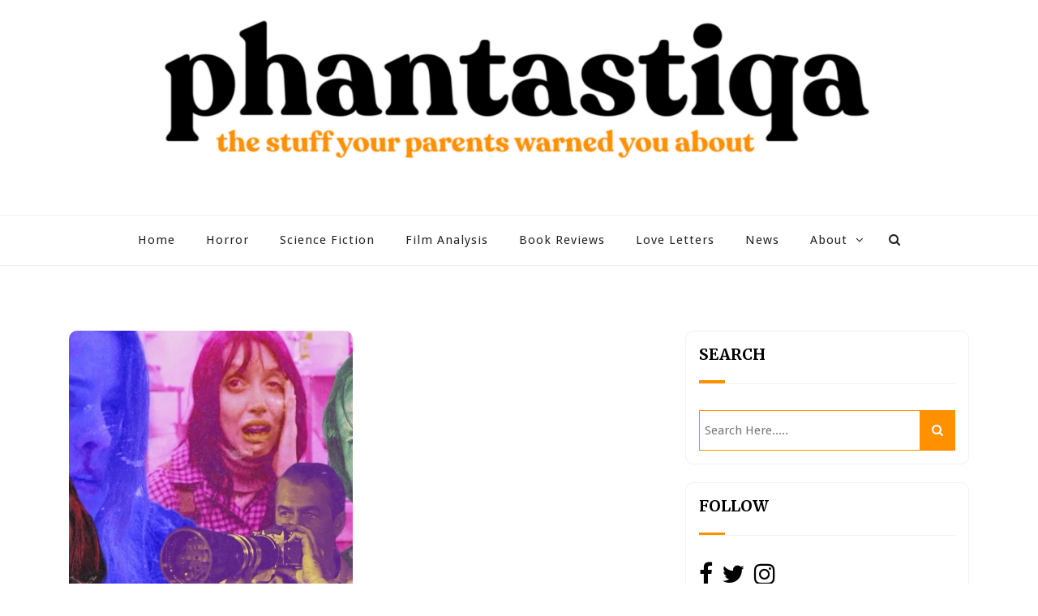

--- FILE ---
content_type: text/html; charset=UTF-8
request_url: https://phantastiqa.com/tag/the-thing/
body_size: 9947
content:
<!doctype html>
<html lang="en">
<head>
	<meta charset="UTF-8">
	<meta name="viewport" content="width=device-width, initial-scale=1">
	<link rel="profile" href="https://gmpg.org/xfn/11">
	<meta name='robots' content='index, follow, max-image-preview:large, max-snippet:-1, max-video-preview:-1' />

	<!-- This site is optimized with the Yoast SEO plugin v19.0 - https://yoast.com/wordpress/plugins/seo/ -->
	<title>the thing Archives - PHANTASTIQA</title>
	<link rel="canonical" href="https://phantastiqa.com/tag/the-thing/" />
	<meta property="og:locale" content="en_US" />
	<meta property="og:type" content="article" />
	<meta property="og:title" content="the thing Archives - PHANTASTIQA" />
	<meta property="og:url" content="https://phantastiqa.com/tag/the-thing/" />
	<meta property="og:site_name" content="PHANTASTIQA" />
	<meta name="twitter:card" content="summary_large_image" />
	<meta name="twitter:site" content="@phantastiqa" />
	<script type="application/ld+json" class="yoast-schema-graph">{"@context":"https://schema.org","@graph":[{"@type":"Organization","@id":"https://phantastiqa.com/#organization","name":"Phantastiqa","url":"https://phantastiqa.com/","sameAs":["http://instagram.com/phantastiqa","http://facebook.com/phantastiqa","https://twitter.com/phantastiqa"],"logo":{"@type":"ImageObject","inLanguage":"en","@id":"https://phantastiqa.com/#/schema/logo/image/","url":"https://phantastiqa.com/wp-content/uploads/2019/09/Screen-Shot-2019-09-21-at-1.14.46-PM-e1571023157953.png","contentUrl":"https://phantastiqa.com/wp-content/uploads/2019/09/Screen-Shot-2019-09-21-at-1.14.46-PM-e1571023157953.png","width":628,"height":628,"caption":"Phantastiqa"},"image":{"@id":"https://phantastiqa.com/#/schema/logo/image/"}},{"@type":"WebSite","@id":"https://phantastiqa.com/#website","url":"https://phantastiqa.com/","name":"PHANTASTIQA","description":"The stuff your parents warned you about. An editorial website focused on deep dives into horror, sci-fi, and cult media.","publisher":{"@id":"https://phantastiqa.com/#organization"},"potentialAction":[{"@type":"SearchAction","target":{"@type":"EntryPoint","urlTemplate":"https://phantastiqa.com/?s={search_term_string}"},"query-input":"required name=search_term_string"}],"inLanguage":"en"},{"@type":"CollectionPage","@id":"https://phantastiqa.com/tag/the-thing/#webpage","url":"https://phantastiqa.com/tag/the-thing/","name":"the thing Archives - PHANTASTIQA","isPartOf":{"@id":"https://phantastiqa.com/#website"},"breadcrumb":{"@id":"https://phantastiqa.com/tag/the-thing/#breadcrumb"},"inLanguage":"en","potentialAction":[{"@type":"ReadAction","target":["https://phantastiqa.com/tag/the-thing/"]}]},{"@type":"BreadcrumbList","@id":"https://phantastiqa.com/tag/the-thing/#breadcrumb","itemListElement":[{"@type":"ListItem","position":1,"name":"Home","item":"https://phantastiqa.com/"},{"@type":"ListItem","position":2,"name":"the thing"}]}]}</script>
	<!-- / Yoast SEO plugin. -->


<link rel='dns-prefetch' href='//maps.googleapis.com' />
<link rel='dns-prefetch' href='//fonts.googleapis.com' />
<link rel='dns-prefetch' href='//s.w.org' />
<link rel='dns-prefetch' href='//i0.wp.com' />
<link rel='dns-prefetch' href='//c0.wp.com' />
<link rel='dns-prefetch' href='//pagead2.googlesyndication.com' />
<link rel="alternate" type="application/rss+xml" title="PHANTASTIQA &raquo; Feed" href="https://phantastiqa.com/feed/" />
<link rel="alternate" type="application/rss+xml" title="PHANTASTIQA &raquo; Comments Feed" href="https://phantastiqa.com/comments/feed/" />
<link rel="alternate" type="application/rss+xml" title="PHANTASTIQA &raquo; the thing Tag Feed" href="https://phantastiqa.com/tag/the-thing/feed/" />
<script type="text/javascript">
window._wpemojiSettings = {"baseUrl":"https:\/\/s.w.org\/images\/core\/emoji\/14.0.0\/72x72\/","ext":".png","svgUrl":"https:\/\/s.w.org\/images\/core\/emoji\/14.0.0\/svg\/","svgExt":".svg","source":{"concatemoji":"https:\/\/phantastiqa.com\/wp-includes\/js\/wp-emoji-release.min.js?ver=6.0.11"}};
/*! This file is auto-generated */
!function(e,a,t){var n,r,o,i=a.createElement("canvas"),p=i.getContext&&i.getContext("2d");function s(e,t){var a=String.fromCharCode,e=(p.clearRect(0,0,i.width,i.height),p.fillText(a.apply(this,e),0,0),i.toDataURL());return p.clearRect(0,0,i.width,i.height),p.fillText(a.apply(this,t),0,0),e===i.toDataURL()}function c(e){var t=a.createElement("script");t.src=e,t.defer=t.type="text/javascript",a.getElementsByTagName("head")[0].appendChild(t)}for(o=Array("flag","emoji"),t.supports={everything:!0,everythingExceptFlag:!0},r=0;r<o.length;r++)t.supports[o[r]]=function(e){if(!p||!p.fillText)return!1;switch(p.textBaseline="top",p.font="600 32px Arial",e){case"flag":return s([127987,65039,8205,9895,65039],[127987,65039,8203,9895,65039])?!1:!s([55356,56826,55356,56819],[55356,56826,8203,55356,56819])&&!s([55356,57332,56128,56423,56128,56418,56128,56421,56128,56430,56128,56423,56128,56447],[55356,57332,8203,56128,56423,8203,56128,56418,8203,56128,56421,8203,56128,56430,8203,56128,56423,8203,56128,56447]);case"emoji":return!s([129777,127995,8205,129778,127999],[129777,127995,8203,129778,127999])}return!1}(o[r]),t.supports.everything=t.supports.everything&&t.supports[o[r]],"flag"!==o[r]&&(t.supports.everythingExceptFlag=t.supports.everythingExceptFlag&&t.supports[o[r]]);t.supports.everythingExceptFlag=t.supports.everythingExceptFlag&&!t.supports.flag,t.DOMReady=!1,t.readyCallback=function(){t.DOMReady=!0},t.supports.everything||(n=function(){t.readyCallback()},a.addEventListener?(a.addEventListener("DOMContentLoaded",n,!1),e.addEventListener("load",n,!1)):(e.attachEvent("onload",n),a.attachEvent("onreadystatechange",function(){"complete"===a.readyState&&t.readyCallback()})),(e=t.source||{}).concatemoji?c(e.concatemoji):e.wpemoji&&e.twemoji&&(c(e.twemoji),c(e.wpemoji)))}(window,document,window._wpemojiSettings);
</script>
<style type="text/css">
img.wp-smiley,
img.emoji {
	display: inline !important;
	border: none !important;
	box-shadow: none !important;
	height: 1em !important;
	width: 1em !important;
	margin: 0 0.07em !important;
	vertical-align: -0.1em !important;
	background: none !important;
	padding: 0 !important;
}
</style>
	<link rel='stylesheet' id='wp-block-library-css'  href='https://c0.wp.com/c/6.0.11/wp-includes/css/dist/block-library/style.min.css' type='text/css' media='all' />
<style id='wp-block-library-inline-css' type='text/css'>
.has-text-align-justify{text-align:justify;}
</style>
<style id='wp-block-library-theme-inline-css' type='text/css'>
.wp-block-audio figcaption{color:#555;font-size:13px;text-align:center}.is-dark-theme .wp-block-audio figcaption{color:hsla(0,0%,100%,.65)}.wp-block-code{border:1px solid #ccc;border-radius:4px;font-family:Menlo,Consolas,monaco,monospace;padding:.8em 1em}.wp-block-embed figcaption{color:#555;font-size:13px;text-align:center}.is-dark-theme .wp-block-embed figcaption{color:hsla(0,0%,100%,.65)}.blocks-gallery-caption{color:#555;font-size:13px;text-align:center}.is-dark-theme .blocks-gallery-caption{color:hsla(0,0%,100%,.65)}.wp-block-image figcaption{color:#555;font-size:13px;text-align:center}.is-dark-theme .wp-block-image figcaption{color:hsla(0,0%,100%,.65)}.wp-block-pullquote{border-top:4px solid;border-bottom:4px solid;margin-bottom:1.75em;color:currentColor}.wp-block-pullquote__citation,.wp-block-pullquote cite,.wp-block-pullquote footer{color:currentColor;text-transform:uppercase;font-size:.8125em;font-style:normal}.wp-block-quote{border-left:.25em solid;margin:0 0 1.75em;padding-left:1em}.wp-block-quote cite,.wp-block-quote footer{color:currentColor;font-size:.8125em;position:relative;font-style:normal}.wp-block-quote.has-text-align-right{border-left:none;border-right:.25em solid;padding-left:0;padding-right:1em}.wp-block-quote.has-text-align-center{border:none;padding-left:0}.wp-block-quote.is-large,.wp-block-quote.is-style-large,.wp-block-quote.is-style-plain{border:none}.wp-block-search .wp-block-search__label{font-weight:700}:where(.wp-block-group.has-background){padding:1.25em 2.375em}.wp-block-separator.has-css-opacity{opacity:.4}.wp-block-separator{border:none;border-bottom:2px solid;margin-left:auto;margin-right:auto}.wp-block-separator.has-alpha-channel-opacity{opacity:1}.wp-block-separator:not(.is-style-wide):not(.is-style-dots){width:100px}.wp-block-separator.has-background:not(.is-style-dots){border-bottom:none;height:1px}.wp-block-separator.has-background:not(.is-style-wide):not(.is-style-dots){height:2px}.wp-block-table thead{border-bottom:3px solid}.wp-block-table tfoot{border-top:3px solid}.wp-block-table td,.wp-block-table th{padding:.5em;border:1px solid;word-break:normal}.wp-block-table figcaption{color:#555;font-size:13px;text-align:center}.is-dark-theme .wp-block-table figcaption{color:hsla(0,0%,100%,.65)}.wp-block-video figcaption{color:#555;font-size:13px;text-align:center}.is-dark-theme .wp-block-video figcaption{color:hsla(0,0%,100%,.65)}.wp-block-template-part.has-background{padding:1.25em 2.375em;margin-top:0;margin-bottom:0}
</style>
<link rel='stylesheet' id='mediaelement-css'  href='https://c0.wp.com/c/6.0.11/wp-includes/js/mediaelement/mediaelementplayer-legacy.min.css' type='text/css' media='all' />
<link rel='stylesheet' id='wp-mediaelement-css'  href='https://c0.wp.com/c/6.0.11/wp-includes/js/mediaelement/wp-mediaelement.min.css' type='text/css' media='all' />
<link rel='stylesheet' id='coblocks-frontend-css'  href='https://phantastiqa.com/wp-content/plugins/coblocks/dist/style-coblocks-1.css?ver=2.24.0' type='text/css' media='all' />
<link rel='stylesheet' id='font-awesome-css'  href='https://phantastiqa.com/wp-content/plugins/contact-widgets/assets/css/font-awesome.min.css?ver=4.7.0' type='text/css' media='all' />
<style id='global-styles-inline-css' type='text/css'>
body{--wp--preset--color--black: #000000;--wp--preset--color--cyan-bluish-gray: #abb8c3;--wp--preset--color--white: #ffffff;--wp--preset--color--pale-pink: #f78da7;--wp--preset--color--vivid-red: #cf2e2e;--wp--preset--color--luminous-vivid-orange: #ff6900;--wp--preset--color--luminous-vivid-amber: #fcb900;--wp--preset--color--light-green-cyan: #7bdcb5;--wp--preset--color--vivid-green-cyan: #00d084;--wp--preset--color--pale-cyan-blue: #8ed1fc;--wp--preset--color--vivid-cyan-blue: #0693e3;--wp--preset--color--vivid-purple: #9b51e0;--wp--preset--gradient--vivid-cyan-blue-to-vivid-purple: linear-gradient(135deg,rgba(6,147,227,1) 0%,rgb(155,81,224) 100%);--wp--preset--gradient--light-green-cyan-to-vivid-green-cyan: linear-gradient(135deg,rgb(122,220,180) 0%,rgb(0,208,130) 100%);--wp--preset--gradient--luminous-vivid-amber-to-luminous-vivid-orange: linear-gradient(135deg,rgba(252,185,0,1) 0%,rgba(255,105,0,1) 100%);--wp--preset--gradient--luminous-vivid-orange-to-vivid-red: linear-gradient(135deg,rgba(255,105,0,1) 0%,rgb(207,46,46) 100%);--wp--preset--gradient--very-light-gray-to-cyan-bluish-gray: linear-gradient(135deg,rgb(238,238,238) 0%,rgb(169,184,195) 100%);--wp--preset--gradient--cool-to-warm-spectrum: linear-gradient(135deg,rgb(74,234,220) 0%,rgb(151,120,209) 20%,rgb(207,42,186) 40%,rgb(238,44,130) 60%,rgb(251,105,98) 80%,rgb(254,248,76) 100%);--wp--preset--gradient--blush-light-purple: linear-gradient(135deg,rgb(255,206,236) 0%,rgb(152,150,240) 100%);--wp--preset--gradient--blush-bordeaux: linear-gradient(135deg,rgb(254,205,165) 0%,rgb(254,45,45) 50%,rgb(107,0,62) 100%);--wp--preset--gradient--luminous-dusk: linear-gradient(135deg,rgb(255,203,112) 0%,rgb(199,81,192) 50%,rgb(65,88,208) 100%);--wp--preset--gradient--pale-ocean: linear-gradient(135deg,rgb(255,245,203) 0%,rgb(182,227,212) 50%,rgb(51,167,181) 100%);--wp--preset--gradient--electric-grass: linear-gradient(135deg,rgb(202,248,128) 0%,rgb(113,206,126) 100%);--wp--preset--gradient--midnight: linear-gradient(135deg,rgb(2,3,129) 0%,rgb(40,116,252) 100%);--wp--preset--duotone--dark-grayscale: url('#wp-duotone-dark-grayscale');--wp--preset--duotone--grayscale: url('#wp-duotone-grayscale');--wp--preset--duotone--purple-yellow: url('#wp-duotone-purple-yellow');--wp--preset--duotone--blue-red: url('#wp-duotone-blue-red');--wp--preset--duotone--midnight: url('#wp-duotone-midnight');--wp--preset--duotone--magenta-yellow: url('#wp-duotone-magenta-yellow');--wp--preset--duotone--purple-green: url('#wp-duotone-purple-green');--wp--preset--duotone--blue-orange: url('#wp-duotone-blue-orange');--wp--preset--font-size--small: 13px;--wp--preset--font-size--medium: 20px;--wp--preset--font-size--large: 36px;--wp--preset--font-size--x-large: 42px;}.has-black-color{color: var(--wp--preset--color--black) !important;}.has-cyan-bluish-gray-color{color: var(--wp--preset--color--cyan-bluish-gray) !important;}.has-white-color{color: var(--wp--preset--color--white) !important;}.has-pale-pink-color{color: var(--wp--preset--color--pale-pink) !important;}.has-vivid-red-color{color: var(--wp--preset--color--vivid-red) !important;}.has-luminous-vivid-orange-color{color: var(--wp--preset--color--luminous-vivid-orange) !important;}.has-luminous-vivid-amber-color{color: var(--wp--preset--color--luminous-vivid-amber) !important;}.has-light-green-cyan-color{color: var(--wp--preset--color--light-green-cyan) !important;}.has-vivid-green-cyan-color{color: var(--wp--preset--color--vivid-green-cyan) !important;}.has-pale-cyan-blue-color{color: var(--wp--preset--color--pale-cyan-blue) !important;}.has-vivid-cyan-blue-color{color: var(--wp--preset--color--vivid-cyan-blue) !important;}.has-vivid-purple-color{color: var(--wp--preset--color--vivid-purple) !important;}.has-black-background-color{background-color: var(--wp--preset--color--black) !important;}.has-cyan-bluish-gray-background-color{background-color: var(--wp--preset--color--cyan-bluish-gray) !important;}.has-white-background-color{background-color: var(--wp--preset--color--white) !important;}.has-pale-pink-background-color{background-color: var(--wp--preset--color--pale-pink) !important;}.has-vivid-red-background-color{background-color: var(--wp--preset--color--vivid-red) !important;}.has-luminous-vivid-orange-background-color{background-color: var(--wp--preset--color--luminous-vivid-orange) !important;}.has-luminous-vivid-amber-background-color{background-color: var(--wp--preset--color--luminous-vivid-amber) !important;}.has-light-green-cyan-background-color{background-color: var(--wp--preset--color--light-green-cyan) !important;}.has-vivid-green-cyan-background-color{background-color: var(--wp--preset--color--vivid-green-cyan) !important;}.has-pale-cyan-blue-background-color{background-color: var(--wp--preset--color--pale-cyan-blue) !important;}.has-vivid-cyan-blue-background-color{background-color: var(--wp--preset--color--vivid-cyan-blue) !important;}.has-vivid-purple-background-color{background-color: var(--wp--preset--color--vivid-purple) !important;}.has-black-border-color{border-color: var(--wp--preset--color--black) !important;}.has-cyan-bluish-gray-border-color{border-color: var(--wp--preset--color--cyan-bluish-gray) !important;}.has-white-border-color{border-color: var(--wp--preset--color--white) !important;}.has-pale-pink-border-color{border-color: var(--wp--preset--color--pale-pink) !important;}.has-vivid-red-border-color{border-color: var(--wp--preset--color--vivid-red) !important;}.has-luminous-vivid-orange-border-color{border-color: var(--wp--preset--color--luminous-vivid-orange) !important;}.has-luminous-vivid-amber-border-color{border-color: var(--wp--preset--color--luminous-vivid-amber) !important;}.has-light-green-cyan-border-color{border-color: var(--wp--preset--color--light-green-cyan) !important;}.has-vivid-green-cyan-border-color{border-color: var(--wp--preset--color--vivid-green-cyan) !important;}.has-pale-cyan-blue-border-color{border-color: var(--wp--preset--color--pale-cyan-blue) !important;}.has-vivid-cyan-blue-border-color{border-color: var(--wp--preset--color--vivid-cyan-blue) !important;}.has-vivid-purple-border-color{border-color: var(--wp--preset--color--vivid-purple) !important;}.has-vivid-cyan-blue-to-vivid-purple-gradient-background{background: var(--wp--preset--gradient--vivid-cyan-blue-to-vivid-purple) !important;}.has-light-green-cyan-to-vivid-green-cyan-gradient-background{background: var(--wp--preset--gradient--light-green-cyan-to-vivid-green-cyan) !important;}.has-luminous-vivid-amber-to-luminous-vivid-orange-gradient-background{background: var(--wp--preset--gradient--luminous-vivid-amber-to-luminous-vivid-orange) !important;}.has-luminous-vivid-orange-to-vivid-red-gradient-background{background: var(--wp--preset--gradient--luminous-vivid-orange-to-vivid-red) !important;}.has-very-light-gray-to-cyan-bluish-gray-gradient-background{background: var(--wp--preset--gradient--very-light-gray-to-cyan-bluish-gray) !important;}.has-cool-to-warm-spectrum-gradient-background{background: var(--wp--preset--gradient--cool-to-warm-spectrum) !important;}.has-blush-light-purple-gradient-background{background: var(--wp--preset--gradient--blush-light-purple) !important;}.has-blush-bordeaux-gradient-background{background: var(--wp--preset--gradient--blush-bordeaux) !important;}.has-luminous-dusk-gradient-background{background: var(--wp--preset--gradient--luminous-dusk) !important;}.has-pale-ocean-gradient-background{background: var(--wp--preset--gradient--pale-ocean) !important;}.has-electric-grass-gradient-background{background: var(--wp--preset--gradient--electric-grass) !important;}.has-midnight-gradient-background{background: var(--wp--preset--gradient--midnight) !important;}.has-small-font-size{font-size: var(--wp--preset--font-size--small) !important;}.has-medium-font-size{font-size: var(--wp--preset--font-size--medium) !important;}.has-large-font-size{font-size: var(--wp--preset--font-size--large) !important;}.has-x-large-font-size{font-size: var(--wp--preset--font-size--x-large) !important;}
</style>
<link rel='stylesheet' id='contact-form-7-css'  href='https://phantastiqa.com/wp-content/plugins/contact-form-7/includes/css/styles.css?ver=5.5.6.1' type='text/css' media='all' />
<link rel='stylesheet' id='socialsnap-styles-css'  href='https://phantastiqa.com/wp-content/plugins/socialsnap/assets/css/socialsnap.css?ver=1.1.17' type='text/css' media='all' />
<link rel='stylesheet' id='awpa-wp-post-author-style-css'  href='https://phantastiqa.com/wp-content/plugins/wp-post-author/assets/css/awpa-frontend-style.css?ver=6.0.11' type='text/css' media='all' />
<link rel='stylesheet' id='wp-components-css'  href='https://c0.wp.com/c/6.0.11/wp-includes/css/dist/components/style.min.css' type='text/css' media='all' />
<link rel='stylesheet' id='godaddy-styles-css'  href='https://phantastiqa.com/wp-content/plugins/coblocks/includes/Dependencies/GoDaddy/Styles/build/latest.css?ver=0.4.2' type='text/css' media='all' />
<link rel='stylesheet' id='minimalblogpro-body-fonts-css'  href='https://fonts.googleapis.com/css?family=Droid+Sans%3A400%2C700%7CMerriweather%3A400%2C300italic%2C300%2C400italic%2C700%2C700italic&#038;ver=6.0.11' type='text/css' media='all' />
<link rel='stylesheet' id='minimalblogpro-style-css'  href='https://phantastiqa.com/wp-content/themes/minimalblogpro/style.css?ver=6.0.11' type='text/css' media='all' />
<style id='minimalblogpro-style-inline-css' type='text/css'>

	.h1, h1{
		font-size: 2.5rem;
	}
	.h2, h2{
		font-size: 2rem;
	}
	.h3, h3{
		font-size: 1.75rem;
	}
	.h4, h4{
		font-size: 1.5rem;
	}
	.h5, h5{
		font-size: 1.25rem;
	}
	.h6, h6{
		font-size: 1rem;
	}
	.footer-area,.site-footer{
		background-color: #1a1a1a;
	}
	.footer-area .widget .title-parent .widget-title, .footer-area .widget .title-parent .widgettitle, .site-info{
		color: #ffffff;
	}
	.footer-area .widget li, .footer-area .widget.widget_tag_cloud .tagcloud a, .footer-area .widget.widget_categories ul li, .site-footer, .footer-area .widget .title-parent{
		border-bottom-color: #262626;
		border-top-color: #262626;
		border-left-color: #262626;
		border-right-color: #262626;
	}
	.footer-area .widget ul.recent-post-widget .recent-widget-content .rct-news-title, .footer-area .widget ul.recent-post-widget .recent-widget-content p i, .footer-area .widget.widget_categories ul li a, .footer-area .widget a, .footer-area .widget.widget_tag_cloud .tagcloud a , .site-footer .social-link-top a, .site-info a{
		color: #ab9595;
	}
	.footer-area .widget ul.recent-post-widget .recent-widget-content .rct-news-title:hover, .footer-area .widget.widget_categories ul li a:hover, .footer-area .widget a:hover, .footer-area .widget.widget_tag_cloud .tagcloud a:hover, .site-footer .social-link-top a:hover, .site-info a:hover{
		color: #ffffff;
	}
	.site-topbar-area, .site-topbar-area.headerfour{
		background-color: #ffffff;
	}
	.site-topbar-area, header.site-header .menu-area{
		border-color: #f1f1f1;
	}
	.site-topbar-area #cssmenu > ul > li > a, .site-topbar-area .social-link-top a, .site-topbar-area ul.menu li a{
		color: #222222;
	}
	.site-topbar-area.headerfour .social-link-top a:last-child{
		border-left-color: #222222;
	}
	.site-topbar-area #cssmenu > ul > li a:hover, .site-topbar-area .social-link-top a:hover, .site-topbar-area ul.menu li a:hover{
		color: #f16334;
	}
	.logo-area{
		background-color: #ffffff;
	}
	.menu-area, header.site-header .menu-area{
		background-color: #ffffff;
	}
	@media only screen and (min-width: 768px) {
		#cssmenu>ul>li>a, #cssmenu>ul>li>a:after, #cssmenu>ul>li.current-menu-item>a:after, #cssmenu>ul>li.current_page_item>a:after, header.site-header.header-layout-five div.menu-area .social-link-top a{
	    	color: #222222 !important;
		}
		#cssmenu>ul>li>a:hover, #cssmenu>ul>li>a:hover:after, #cssmenu>ul>li.current-menu-item> a, #cssmenu>ul>li.current-menu-item>a:hover:after, #cssmenu>ul>li.current_page_item>a:hover:after, #cssmenu ul ul li a:hover,header.site-header.header-layout-five div.menu-area .social-link-top a:hover{
	    	color: #ff9000 !important;
		}
	}
	 #cssmenu ul li.has-sub:hover > a:after{
		background-color: #ff9000 !important;
	}
	.page-banner-area{
		height: 100px;
		height: auto;
		min-height: 100px;
	}
	.minimalblogpro-credit {
	    position: absolute !important;
	    left: 50% !important;
	    visibility: visible !important;
	    width: 15px !important;
	    height: 15px !important;
	    opacity: 1 !important;
	    z-index: 1 !important;
	    top: calc(50% - 9.5px);
	}
	.minimalblogpro-credit span {
	    font-size: 0;
	}
	.minimalblogpro-credit a, .minimalblogpro-credit a:hover {
	    color: #f16334 ;
	    cursor: pointer ;
	    opacity: 1 ;
	}
	body.border_and_box_shadow_hide .footer-area.section-padding, body.border_and_box_shadow_hide footer#colophon, body.border_and_box_shadow_hide .widget, body.border_and_box_shadow_hide .blog-post-section article, body.border_and_box_shadow_hide .archive-page-section article, body.border_and_box_shadow_hide .menu-area, body.border_and_box_shadow_hide .site-topbar-area {
	    border: 0 !important;
	    box-shadow: none !important;
	}
	.readmore a,.btn.btn-warning, input[type="submit"], button[type="submit"], .comment-form button.btn.btn-primary, .banner-button a, table#wp-calendar #today, ul.pagination li .page-numbers, .woocommerce ul.products li.product .button, .woocommerce #respond input#submit.alt, .woocommerce a.button.alt, .woocommerce button.button.alt, .woocommerce input.button.alt, .woocommerce #respond input#submit, .woocommerce a.button, .woocommerce button.button, .woocommerce input.button, .woocommerce nav.woocommerce-pagination ul li a, .woocommerce nav.woocommerce-pagination ul li span, .woocommerce span.onsale, .header-three .social-link-top a, .header-three-search .search-popup>div, .mini-shopping-cart-inner #minicarcount, .sticky .post-title:before, .post-gallery .owl-nav button.owl-next, .post-gallery .owl-nav button.owl-prev, .category-links a, .popular-post-content a:hover, .tagcloud a, .minimalblogpro-standard-post__social-share a, span.tags-links a, .video-play-button.play-button-absolute a, .related-post-slider .owl-nav button.owl-prev, .related-post-slider .owl-nav button.owl-next, .scrooltotop a, .comments-area input[type=submit], .minimalblogpro_popular_post_area .single-popular-post .popular-post-content a:hover, .minimalblogpro-standard-post .minimalblogpro-entry-content .category-links span.cat-links a, .featured-main-slider .featured-slider-item .post-description .category-links span.cat-links a, .featured-main-slider .owl-nav button.owl-next:hover, .wp-block-quote:before, body.single .category-links span.cat-links a,section.shop-page-main-block .woocommerce-pagination ul.page-numbers li a, section.shop-page-main-block .woocommerce-pagination ul.page-numbers li span, section.shop-page-main-block .woocommerce-pagination ul.pagination li a, section.shop-page-main-block .woocommerce-pagination ul.pagination li span, header.site-header .logo-area .social-link-top a, header.site-header .logo-area .search-popup>div, header.site-header .logo-area .mini-shopping-cart-inner a, .widget .title-parent:before{
		background-color: #ff9000;
	}
	.minimalblogpro_popular_post_area .owl-nav button.owl-next:hover,.minimalblogpro_popular_post_area .owl-nav button.owl-prev:hover, .featured-main-slider .owl-nav button.owl-prev:hover, .featured-main-slider .owl-nav button.owl-next:hover, .related-post-sldider .owl-nav button.owl-next:hover, .related-post-sldider .owl-nav button.owl-prev:hover, section.shop-page-main-block .woocommerce-tabs ul.tabs li.active, .minimalblogpro-standard-post .post-header .owl-nav button.owl-next:hover, .minimalblogpro-standard-post .post-header .owl-nav button.owl-prev:hover{
			background-color: #ff9000 !important;
	}
	.widget.widget_categories ul li a:hover, .widget li a:hover, .widget.widget_recent_entries li a:hover, .widget ul.recent-post-widget li .recent-widget-content .rct-news-title:hover, a, body.single .blog-meta ul li span.fa, .minimalblogpro-credit a, .minimalblogpro-credit a:hover, .featured-main-slider .featured-slider-item .post-description a h3:hover, .minimalblogpro-standard-post .minimalblogpro-entry-content .blog-meta ul li span.fa, .site-footer a:hover, .minimalblogpro-standard-post .minimalblogpro-entry-content .post-title a:hover h2, .minimalblogpro-standard-post .minimalblogpro-entry-content .post-title a:hover h3{
		color: #ff9000;	
	}
	.minimalblogpro_popular_post_area .owl-nav button.owl-prev, .featured-main-slider .owl-nav button.owl-prev, .featured-main-slider .owl-nav button.owl-next, .minimalblogpro-standard-post .post-header .owl-nav button.owl-next, .minimalblogpro-standard-post .post-header .owl-nav button.owl-prev, .minimalblogpro_popular_post_area .owl-nav button.owl-next{
		color: #ff9000 !important;
	}


	input[type="submit"], button[type="submit"], blockquote, .widget button, .widget input{
		border-color: #ff9000;
	}
	h1, h2, h3, h4, h5, h6, strong{
		font-family: Merriweather;
	}
	body, button, input, select, textarea { 
		font-family: Droid Sans;
		font-size: 15px;
		font-weight: 400;
		line-height: 28px;
	}
	
		.page-banner-area:before{
			background: rgba(0,0,0,.5);
		}
		
</style>
<link rel='stylesheet' id='wpcw-css'  href='https://phantastiqa.com/wp-content/plugins/contact-widgets/assets/css/style.min.css?ver=1.0.1' type='text/css' media='all' />
<link rel='stylesheet' id='jetpack_css-css'  href='https://c0.wp.com/p/jetpack/10.9.1/css/jetpack.css' type='text/css' media='all' />
<script type='text/javascript' src='https://c0.wp.com/c/6.0.11/wp-includes/js/jquery/jquery.min.js' id='jquery-core-js'></script>
<script type='text/javascript' src='https://c0.wp.com/c/6.0.11/wp-includes/js/jquery/jquery-migrate.min.js' id='jquery-migrate-js'></script>
<script type='text/javascript' src='https://phantastiqa.com/wp-content/plugins/wp-post-author/assets/js/awpa-frontend-scripts.js?ver=6.0.11' id='awpa-custom-bg-scripts-js'></script>
<script type='text/javascript' src='https://maps.googleapis.com/maps/api/js?key=AIzaSyCn4uayw359fjMh4P9i2rKKZYHzXaqTRNs&#038;ver=6.0.11' id='minimalblogpro-google-map-api-js'></script>
<link rel="https://api.w.org/" href="https://phantastiqa.com/wp-json/" /><link rel="alternate" type="application/json" href="https://phantastiqa.com/wp-json/wp/v2/tags/384" /><link rel="EditURI" type="application/rsd+xml" title="RSD" href="https://phantastiqa.com/xmlrpc.php?rsd" />
<link rel="wlwmanifest" type="application/wlwmanifest+xml" href="https://phantastiqa.com/wp-includes/wlwmanifest.xml" /> 
<meta name="generator" content="WordPress 6.0.11" />
<meta name="generator" content="Site Kit by Google 1.75.0" /><style type='text/css'>img#wpstats{display:none}</style>
	
<!-- Google AdSense snippet added by Site Kit -->
<meta name="google-adsense-platform-account" content="ca-host-pub-2644536267352236">
<meta name="google-adsense-platform-domain" content="sitekit.withgoogle.com">
<!-- End Google AdSense snippet added by Site Kit -->
		<style type="text/css">
					.site-title,
			.site-description {
				position: absolute;
				clip: rect(1px, 1px, 1px, 1px);
			}
					</style>
		
<!-- Google AdSense snippet added by Site Kit -->
<script async="async" src="https://pagead2.googlesyndication.com/pagead/js/adsbygoogle.js?client=ca-pub-7454138734866533" crossorigin="anonymous" type="text/javascript"></script>

<!-- End Google AdSense snippet added by Site Kit -->
<link rel="icon" href="https://i0.wp.com/phantastiqa.com/wp-content/uploads/2019/09/cropped-Screen-Shot-2019-09-21-at-1.14.46-PM.png?fit=32%2C32&#038;ssl=1" sizes="32x32" />
<link rel="icon" href="https://i0.wp.com/phantastiqa.com/wp-content/uploads/2019/09/cropped-Screen-Shot-2019-09-21-at-1.14.46-PM.png?fit=192%2C192&#038;ssl=1" sizes="192x192" />
<link rel="apple-touch-icon" href="https://i0.wp.com/phantastiqa.com/wp-content/uploads/2019/09/cropped-Screen-Shot-2019-09-21-at-1.14.46-PM.png?fit=180%2C180&#038;ssl=1" />
<meta name="msapplication-TileImage" content="https://i0.wp.com/phantastiqa.com/wp-content/uploads/2019/09/cropped-Screen-Shot-2019-09-21-at-1.14.46-PM.png?fit=270%2C270&#038;ssl=1" />
</head>
<body data-rsssl=1 class="archive tag tag-the-thing tag-384 wp-custom-logo hfeed preloader-wrapper">
	<a class="skip-link screen-reader-text" href="#content">Skip to content</a>
	<div id="page" class="site">
	<header id="masthead" class="site-header site-header-one">
				<div class="logo-area site-header">
			<div class="container">
				<div class="row justify-content-start">
					<div class="col-md-12 text-center">
						<div class="site-branding">
							<a href="https://phantastiqa.com/" class="custom-logo-link" rel="home"><img width="1750" height="353" src="https://i0.wp.com/phantastiqa.com/wp-content/uploads/2019/09/Untitled-design.png?fit=1750%2C353&amp;ssl=1" class="custom-logo" alt="Phantastiqa" srcset="https://i0.wp.com/phantastiqa.com/wp-content/uploads/2019/09/Untitled-design.png?w=1750&amp;ssl=1 1750w, https://i0.wp.com/phantastiqa.com/wp-content/uploads/2019/09/Untitled-design.png?resize=300%2C61&amp;ssl=1 300w, https://i0.wp.com/phantastiqa.com/wp-content/uploads/2019/09/Untitled-design.png?resize=768%2C155&amp;ssl=1 768w, https://i0.wp.com/phantastiqa.com/wp-content/uploads/2019/09/Untitled-design.png?resize=1024%2C207&amp;ssl=1 1024w, https://i0.wp.com/phantastiqa.com/wp-content/uploads/2019/09/Untitled-design.png?w=1280&amp;ssl=1 1280w" sizes="(max-width: 1750px) 100vw, 1750px" /></a>							<h1 class="site-title"><a href="https://phantastiqa.com/" rel="home">PHANTASTIQA</a></h1>
																<p class="site-description">The stuff your parents warned you about. An editorial website focused on deep dives into horror, sci-fi, and cult media.</p>
															</div><!-- .site-branding -->
					</div>
				</div>
			</div>
		</div>
		<div id="mainmenu" class="menu-area">
			<div class="container">
				<div class="row justify-content-center">
					<div class="col-sm-12 text-center">
						<div class="cssmenu" id="cssmenu">
							<ul id="menu-primary-menu" class="menu"><li id="menu-item-341" class="menu-item menu-item-type-custom menu-item-object-custom menu-item-home menu-item-341"><a href="https://phantastiqa.com">Home</a></li>
<li id="menu-item-1635" class="menu-item menu-item-type-post_type menu-item-object-page menu-item-1635"><a href="https://phantastiqa.com/horror/">Horror</a></li>
<li id="menu-item-1634" class="menu-item menu-item-type-post_type menu-item-object-page menu-item-1634"><a href="https://phantastiqa.com/science-fiction/">Science Fiction</a></li>
<li id="menu-item-1934" class="menu-item menu-item-type-taxonomy menu-item-object-category menu-item-1934"><a href="https://phantastiqa.com/category/film-analysis/">Film Analysis</a></li>
<li id="menu-item-1633" class="menu-item menu-item-type-post_type menu-item-object-page menu-item-1633"><a href="https://phantastiqa.com/book-reviews/">Book Reviews</a></li>
<li id="menu-item-1632" class="menu-item menu-item-type-post_type menu-item-object-page menu-item-1632"><a href="https://phantastiqa.com/love-letters/">Love Letters</a></li>
<li id="menu-item-1631" class="menu-item menu-item-type-post_type menu-item-object-page menu-item-1631"><a href="https://phantastiqa.com/news/">News</a></li>
<li id="menu-item-1049" class="menu-item menu-item-type-custom menu-item-object-custom menu-item-has-children menu-item-1049"><a href="https://phantastiqa.com/about">About</a>
<ul class="sub-menu">
	<li id="menu-item-522" class="menu-item menu-item-type-post_type menu-item-object-page menu-item-522"><a href="https://phantastiqa.com/about/">What is Phantastiqa?</a></li>
	<li id="menu-item-1844" class="menu-item menu-item-type-post_type menu-item-object-page menu-item-1844"><a href="https://phantastiqa.com/write-for-phantastiqa/">Write for Phantastiqa?</a></li>
	<li id="menu-item-171" class="menu-item menu-item-type-post_type menu-item-object-page menu-item-171"><a href="https://phantastiqa.com/contact/">Contact</a></li>
</ul>
</li>
<li class="search-icon"><a href="#" class="fa fa-search"></a></li></ul>						 </div>
					</div>
				</div>
			</div>
		</div>
	</header><!-- #masthead -->
<div id="content" class="site-content">
	<div id="primary" class="content-area">
		<main id="main" class="site-main archive-page-section">
			<div class="container">
				<div class="row wrapper-content">
					<div class="col-md-7 col-lg-8 order-0">
						<div class="row masonaryactive"><div class="col-lg-6 col-md-12 blog-grid-layout"><article id="post-1467" class="minimalblogpro-standard-post  post-1467 post type-post status-publish format-standard has-post-thumbnail hentry category-horror tag-lifeboat tag-rear-window tag-the-thing">
				<div class="minimalblogpro-standard-post__thumbnail mb-4 post-header">
				<div class="image-wrapper">
											<a href="https://phantastiqa.com/all-work-and-no-play-6-of-the-best-homebound-horror-movies/">
							<img width="1200" height="600" src="https://i0.wp.com/phantastiqa.com/wp-content/uploads/2020/03/B601B401-E500-44E2-9337-6B7C07C9A08C.jpg?resize=1200%2C600&amp;ssl=1" class="attachment-minimalblogpro-blog-large-thumb size-minimalblogpro-blog-large-thumb wp-post-image" alt="Homebound Horror" />						</a>
										</div>
			</div>
				<div class="minimalblogpro-entry-content">
				<div class="post-meta-section">
			<div class="category-links mb-3">
				<span class="cat-links">Posted in <a href="https://phantastiqa.com/category/horror/" rel="category tag">Horror</a></span>			</div>
			<div class="post-title">
								<a href="https://phantastiqa.com/all-work-and-no-play-6-of-the-best-homebound-horror-movies/"><h2>All Work and No Play: 6 of the Best Homebound Horror Movies</h2></a>
			</div>
						<div class="blog-meta">
				<ul>
					<li class="author-meta"><a href="https://phantastiqa.com/author/evelynjackson/"><span class="post-author-image"><img alt='' src='https://secure.gravatar.com/avatar/b0eb348dad1e6e0f19f5e184e1c84aef?s=30&#038;d=mm&#038;r=g' srcset='https://secure.gravatar.com/avatar/b0eb348dad1e6e0f19f5e184e1c84aef?s=60&#038;d=mm&#038;r=g 2x' class='avatar avatar-30 photo' height='30' width='30' loading='lazy'/></span> Evelyn Jackson</a></li>
					
					<li><span class="fa fa-calendar"></span> <span class="posted-on">posted on <a href="https://phantastiqa.com/all-work-and-no-play-6-of-the-best-homebound-horror-movies/" rel="bookmark"><time class="entry-date published" datetime="2020-03-19T10:20:44-07:00">March 19, 2020</time><time class="updated" datetime="2020-04-10T21:09:29-07:00">April 10, 2020</time></a></span></li>
					<li><span class="fa fa-commenting-o"></span> <a href="https://phantastiqa.com/all-work-and-no-play-6-of-the-best-homebound-horror-movies/#respond">No Comment</a></li>
				</ul>
			</div>
					</div>
				<div class="minimalblogpro-excerpt">
			<p>When people are housebound in a horror movie, it’s typically due to the snow and not a disease. And look, I get it, we’re not exactly snowbound due to COVID-19, [&hellip;]</p>
		</div>
				<div class="readmore">
						<a href="https://phantastiqa.com/all-work-and-no-play-6-of-the-best-homebound-horror-movies/" class="btn btn-warning">Read More</a>
		</div>
			</div>
</article><!-- #post-1467 -->
</div></div><div class="pagination-left"></div>					</div>
											<div class="col-md-5 col-lg-4 order-1">
							<aside id="secondary" class="widget-area">
	<div class="inner-sidebar">
		<section id="search-2" class="widget widget_search"><div class="title-parent"><h4 class="widget-title">Search</h4></div><div class="sidebarsearch">
<form class="search-form" method="get" action="https://phantastiqa.com/">
	<div class="form-group">
	<input type="text" class="form-control" id="search" placeholder="Search Here....." value="" name="s">
	<button type="submit"><i class="fa fa-search" aria-hidden="true"></i></button>
	</div>
</form>
</div>
</section><section id="wpcw_social-5" class="widget wpcw-widgets wpcw-widget-social"><div class="title-parent"><h4 class="widget-title">Follow</h4></div><ul><li class="no-label"><a href="https://www.facebook.com/phantastiqa" target="_blank" title="Visit PHANTASTIQA on Facebook"><span class="fa fa-2x fa-facebook"></span></a></li><li class="no-label"><a href="https://twitter.com/phantastiqa" target="_blank" title="Visit PHANTASTIQA on Twitter"><span class="fa fa-2x fa-twitter"></span></a></li><li class="no-label"><a href="https://www.instagram.com/phantastiqa" target="_blank" title="Visit PHANTASTIQA on Instagram"><span class="fa fa-2x fa-instagram"></span></a></li></ul></section><section id="custom_html-2" class="widget_text widget widget_custom_html"><div class="textwidget custom-html-widget"><iframe src="//rcm-na.amazon-adsystem.com/e/cm?o=1&p=49&l=ur1&category=primeent&banner=1PK896BFC1S5FC4FE282&f=ifr&linkID=c4688e864ceb2e4161a864abc55e4f67&t=phantastiqa-20&tracking_id=phantastiqa-20" width="300" height="600" scrolling="no" border="0" marginwidth="0" style="border:none;" frameborder="0"></iframe></div></section>
		<section id="recent-posts-2" class="widget widget_recent_entries">
		<div class="title-parent"><h4 class="widget-title">Recent Posts</h4></div>
		<ul>
											<li>
					<a href="https://phantastiqa.com/you-werent-meant-to-be-human/">Book Review: You Weren&#8217;t Meant to Be Human</a>
									</li>
											<li>
					<a href="https://phantastiqa.com/book-review-hazelthorn/">Book Review: Hazelthorn</a>
									</li>
											<li>
					<a href="https://phantastiqa.com/the-starving-saints-caitlin-starling-book-review/">Book Review: The Starving Saints</a>
									</li>
											<li>
					<a href="https://phantastiqa.com/book-review-black-brane/">Book Review: Black Brane</a>
									</li>
											<li>
					<a href="https://phantastiqa.com/8114-book-review/">Book Review: 8114</a>
									</li>
					</ul>

		</section><section id="categories-3" class="widget widget_categories"><div class="title-parent"><h4 class="widget-title">Categories</h4></div><form action="https://phantastiqa.com" method="get"><label class="screen-reader-text" for="cat">Categories</label><select  name='cat' id='cat' class='postform' >
	<option value='-1'>Select Category</option>
	<option class="level-0" value="160">Book Reviews</option>
	<option class="level-0" value="394">Featured</option>
	<option class="level-0" value="326">Film Analysis</option>
	<option class="level-0" value="18">Horror</option>
	<option class="level-0" value="188">Love Letters</option>
	<option class="level-0" value="245">News</option>
	<option class="level-0" value="28">Science Fiction</option>
</select>
</form>
<script type="text/javascript">
/* <![CDATA[ */
(function() {
	var dropdown = document.getElementById( "cat" );
	function onCatChange() {
		if ( dropdown.options[ dropdown.selectedIndex ].value > 0 ) {
			dropdown.parentNode.submit();
		}
	}
	dropdown.onchange = onCatChange;
})();
/* ]]> */
</script>

			</section>	</div>
</aside><!-- #secondary -->
						</div>
									</div>
			</div>
		</main><!-- #main -->
	</div><!-- #primary -->

</div><!-- #content -->

	<div class="footer-area section-padding">
		<div class="container">
			<div class="row">
				<div class="col-md-6 col-lg-4">
				   <div id="wpcw_social-4" class="widget wpcw-widgets wpcw-widget-social"><div class="title-parent"><h4 class="widget-title">Follow</h4></div><ul><li class="no-label"><a href="https://twitter.com/phantastiqa" target="_blank" title="Visit PHANTASTIQA on Twitter"><span class="fa fa-2x fa-twitter"></span></a></li><li class="no-label"><a href="https://www.facebook.com/https://www.facebook.com/phantastiqa" target="_blank" title="Visit PHANTASTIQA on Facebook"><span class="fa fa-2x fa-facebook"></span></a></li><li class="no-label"><a href="https://www.instagram.com/phantastiqa" target="_blank" title="Visit PHANTASTIQA on Instagram"><span class="fa fa-2x fa-instagram"></span></a></li></ul></div>				</div>
				<div class="col-md-6 col-lg-4">
					<div id="wpcw_contact-6" class="widget wpcw-widgets wpcw-widget-contact"><div class="title-parent"><h4 class="widget-title">Contact</h4></div><ul><li class="has-label"><strong>Email</strong><br><div><a href="mailto:&#105;n&#102;o&#64;&#112;&#104;a&#110;&#116;a&#115;&#116;i&#113;&#97;.c&#111;m">&#105;n&#102;o&#64;&#112;&#104;a&#110;&#116;a&#115;&#116;i&#113;&#97;.c&#111;m</a></div></li></ul></div>				</div>
				<div class="col-md-6 col-lg-4">
									</div>
			</div>
		</div>
	</div>
<div class="searchform-area">
	  <div class="search-close">
		  <i class="fa fa-times"></i>
	  </div>
	  <div class="search-form-inner">
	  <div class="container">
		<div class="row">
			<div class="col-md-12">
				<div class="sidebarsearch">
<form class="search-form" method="get" action="https://phantastiqa.com/">
	<div class="form-group">
	<input type="text" class="form-control" id="search" placeholder="Search Here....." value="" name="s">
	<button type="submit"><i class="fa fa-search" aria-hidden="true"></i></button>
	</div>
</form>
</div>
			</div>
		</div>
	</div>
	</div>
</div>
	<footer id="colophon" class="site-footer">

		<div class="container">
			<div class="row">
				<div class="col-md-6 text-left text-sm-center">
					<div class="site-info">
						Copyright © 2020 All Rights Reserved.
					</div><!-- .site-info -->
				</div>
				<div class="col-md-6 text-right text-sm-center">
					<div class="social-link-top">
							<a href="https://www.facebook.com/phantastiqa" class="fa fa-facebook"></a>
		<a href="https://twitter.com/phantastiqa" class="fa fa-twitter"></a>
		<a href="https://www.instagram.com/phantastiqa" class="fa fa-instagram"></a>
						</div><!-- .site-info -->
				</div>
			</div>
		</div>
	</footer><!-- #colophon -->
	<div class="scrooltotop">
		<a href="#" class="fa fa-angle-up"></a>
	</div>
</div><!-- #page -->

<script type='text/javascript' src='https://c0.wp.com/p/jetpack/10.9.1/_inc/build/photon/photon.min.js' id='jetpack-photon-js'></script>
<script type='text/javascript' src='https://phantastiqa.com/wp-content/plugins/coblocks/dist/js/coblocks-animation.js?ver=2.24.0' id='coblocks-animation-js'></script>
<script type='text/javascript' src='https://c0.wp.com/c/6.0.11/wp-includes/js/dist/vendor/regenerator-runtime.min.js' id='regenerator-runtime-js'></script>
<script type='text/javascript' src='https://c0.wp.com/c/6.0.11/wp-includes/js/dist/vendor/wp-polyfill.min.js' id='wp-polyfill-js'></script>
<script type='text/javascript' id='contact-form-7-js-extra'>
/* <![CDATA[ */
var wpcf7 = {"api":{"root":"https:\/\/phantastiqa.com\/wp-json\/","namespace":"contact-form-7\/v1"}};
/* ]]> */
</script>
<script type='text/javascript' src='https://phantastiqa.com/wp-content/plugins/contact-form-7/includes/js/index.js?ver=5.5.6.1' id='contact-form-7-js'></script>
<script type='text/javascript' id='socialsnap-js-js-extra'>
/* <![CDATA[ */
var socialsnap_script = {"ajaxurl":"https:\/\/phantastiqa.com\/wp-admin\/admin-ajax.php","on_media_width":"250","on_media_height":"250","nonce":"063a3e18da","post_id":"0"};
/* ]]> */
</script>
<script type='text/javascript' src='https://phantastiqa.com/wp-content/plugins/socialsnap/assets/js/socialsnap.js?ver=1.1.17' id='socialsnap-js-js'></script>
<script type='text/javascript' id='minimalblogpro-active-js-extra'>
/* <![CDATA[ */
var ajaxpagination = {"ajaxurl":"https:\/\/phantastiqa.com\/wp-admin\/admin-ajax.php","query_vars":"{\"tag\":\"the-thing\"}"};
/* ]]> */
</script>
<script type='text/javascript' src='https://phantastiqa.com/wp-content/themes/minimalblogpro/js/bundle.js?ver=1.0' id='minimalblogpro-active-js'></script>
<script src='https://stats.wp.com/e-202604.js' defer></script>
<script>
	_stq = window._stq || [];
	_stq.push([ 'view', {v:'ext',j:'1:10.9.1',blog:'167101707',post:'0',tz:'-8',srv:'phantastiqa.com'} ]);
	_stq.push([ 'clickTrackerInit', '167101707', '0' ]);
</script>
</body>
</html>


--- FILE ---
content_type: text/html; charset=utf-8
request_url: https://www.google.com/recaptcha/api2/aframe
body_size: 247
content:
<!DOCTYPE HTML><html><head><meta http-equiv="content-type" content="text/html; charset=UTF-8"></head><body><script nonce="ggnXyUwSp8lb46CouW8Ttw">/** Anti-fraud and anti-abuse applications only. See google.com/recaptcha */ try{var clients={'sodar':'https://pagead2.googlesyndication.com/pagead/sodar?'};window.addEventListener("message",function(a){try{if(a.source===window.parent){var b=JSON.parse(a.data);var c=clients[b['id']];if(c){var d=document.createElement('img');d.src=c+b['params']+'&rc='+(localStorage.getItem("rc::a")?sessionStorage.getItem("rc::b"):"");window.document.body.appendChild(d);sessionStorage.setItem("rc::e",parseInt(sessionStorage.getItem("rc::e")||0)+1);localStorage.setItem("rc::h",'1768959973617');}}}catch(b){}});window.parent.postMessage("_grecaptcha_ready", "*");}catch(b){}</script></body></html>

--- FILE ---
content_type: text/css
request_url: https://phantastiqa.com/wp-content/plugins/coblocks/includes/Dependencies/GoDaddy/Styles/build/latest.css?ver=0.4.2
body_size: 705
content:
/*!*******************************************************************************************************************************************************************************************************************************************************************************************************!*\
  !*** css ./node_modules/@wordpress/scripts/node_modules/css-loader/dist/cjs.js??ruleSet[1].rules[3].use[1]!./node_modules/@wordpress/scripts/node_modules/postcss-loader/dist/cjs.js??ruleSet[1].rules[3].use[2]!./node_modules/sass-loader/dist/cjs.js??ruleSet[1].rules[3].use[3]!./src/index.scss ***!
  \*******************************************************************************************************************************************************************************************************************************************************************************************************/
.godaddy-styles {
  /*
   * import { Button } from '@wordpress/components'
   */
  /*
   * import { Modal } from '@wordpress/components'
   */
  /*
   * import { ToggleControl } from '@wordpress/components'
   */
}
.godaddy-styles * {
  font-family: -apple-system, BlinkMacSystemFont, "Segoe UI", Roboto, Oxygen-Sans, Ubuntu, Cantarell, "Helvetica Neue", sans-serif;
  font-size: 13px;
  line-height: 1.4em;
}
.godaddy-styles .components-button, .godaddy-styles.components-button {
  border: 0;
  border-radius: 0;
  box-shadow: none;
  transition: background-color, color, 0.2s ease-in-out;
}
.godaddy-styles .components-button:disabled, .godaddy-styles.components-button:disabled {
  opacity: 0.5;
}
.godaddy-styles .components-button.is-primary, .godaddy-styles.components-button.is-primary {
  background-color: #000;
  box-shadow: none;
  color: #fff;
}
.godaddy-styles .components-button.is-primary:hover:not([disabled]), .godaddy-styles.components-button.is-primary:hover:not([disabled]) {
  background-color: #129d9e;
}
.godaddy-styles .components-button.is-secondary, .godaddy-styles.components-button.is-secondary {
  box-shadow: none;
  color: #129d9e;
}
.godaddy-styles .components-button.is-secondary:hover:not([disabled]), .godaddy-styles.components-button.is-secondary:hover:not([disabled]) {
  border: 0;
  box-shadow: none;
  color: #000;
}
.godaddy-styles .components-button.is-link, .godaddy-styles.components-button.is-link {
  box-shadow: none;
  color: #129d9e;
  text-decoration: none;
}
.godaddy-styles .components-button.is-link:hover:not([disabled]), .godaddy-styles.components-button.is-link:hover:not([disabled]) {
  color: #222;
}
.godaddy-styles .components-button.has-icon:hover:not([disabled]), .godaddy-styles.components-button.has-icon:hover:not([disabled]) {
  background-color: transparent;
  color: #129d9e;
}
.godaddy-styles .components-modal__frame, .godaddy-styles.components-modal__frame {
  border-radius: 1rem;
}
.godaddy-styles .components-modal__frame .components-modal__content, .godaddy-styles.components-modal__frame .components-modal__content {
  margin-top: 0;
  padding: 2.5rem;
}
.godaddy-styles .components-modal__frame .components-modal__content::before, .godaddy-styles.components-modal__frame .components-modal__content::before {
  margin: 0;
}
.godaddy-styles .components-modal__frame .components-modal__content p:last-child, .godaddy-styles.components-modal__frame .components-modal__content p:last-child {
  margin-bottom: 0;
}
.godaddy-styles .components-modal__frame .components-modal__content .components-modal__header, .godaddy-styles.components-modal__frame .components-modal__content .components-modal__header {
  border-bottom: 0;
  font-size: 2rem;
  height: unset;
  margin-bottom: 0.75em;
  padding: 0;
  position: relative;
}
.godaddy-styles .components-modal__frame .components-modal__content .components-modal__header .components-modal__icon-container, .godaddy-styles.components-modal__frame .components-modal__content .components-modal__header .components-modal__icon-container {
  margin-right: 8px;
}
.godaddy-styles .components-modal__frame .components-modal__content .components-modal__header .components-modal__header-heading, .godaddy-styles.components-modal__frame .components-modal__content .components-modal__header .components-modal__header-heading {
  font-size: 2rem;
}
.godaddy-styles .components-modal__frame .components-modal__content .components-modal__header .components-button.has-icon, .godaddy-styles.components-modal__frame .components-modal__content .components-modal__header .components-button.has-icon {
  left: auto;
  position: absolute;
  right: -2em;
  top: -2em;
}
.godaddy-styles .components-modal__frame .components-modal__content .components-text-control__input, .godaddy-styles.components-modal__frame .components-modal__content .components-text-control__input {
  margin-bottom: 0.5em;
}
.godaddy-styles .components-toggle-control, .godaddy-styles.components-toggle-control {
  align-items: flex-end;
  display: flex;
}
.godaddy-styles .components-toggle-control__field, .godaddy-styles.components-toggle-control__field {
  margin: 0;
}
.godaddy-styles .components-toggle-control .components-base-control__field, .godaddy-styles.components-toggle-control .components-base-control__field {
  margin: 0;
}
.godaddy-styles .components-toggle-control .components-base-control__field .components-form-toggle__track, .godaddy-styles.components-toggle-control .components-base-control__field .components-form-toggle__track {
  background-color: #f3f6f8;
}
.godaddy-styles .components-toggle-control .components-base-control__field .is-checked .components-form-toggle__track, .godaddy-styles.components-toggle-control .components-base-control__field .is-checked .components-form-toggle__track {
  background-color: #129d9e;
}
.godaddy-styles .components-toggle-control .components-base-control__help, .godaddy-styles.components-toggle-control .components-base-control__help {
  margin: 0;
}

/*# sourceMappingURL=latest.css.map*/